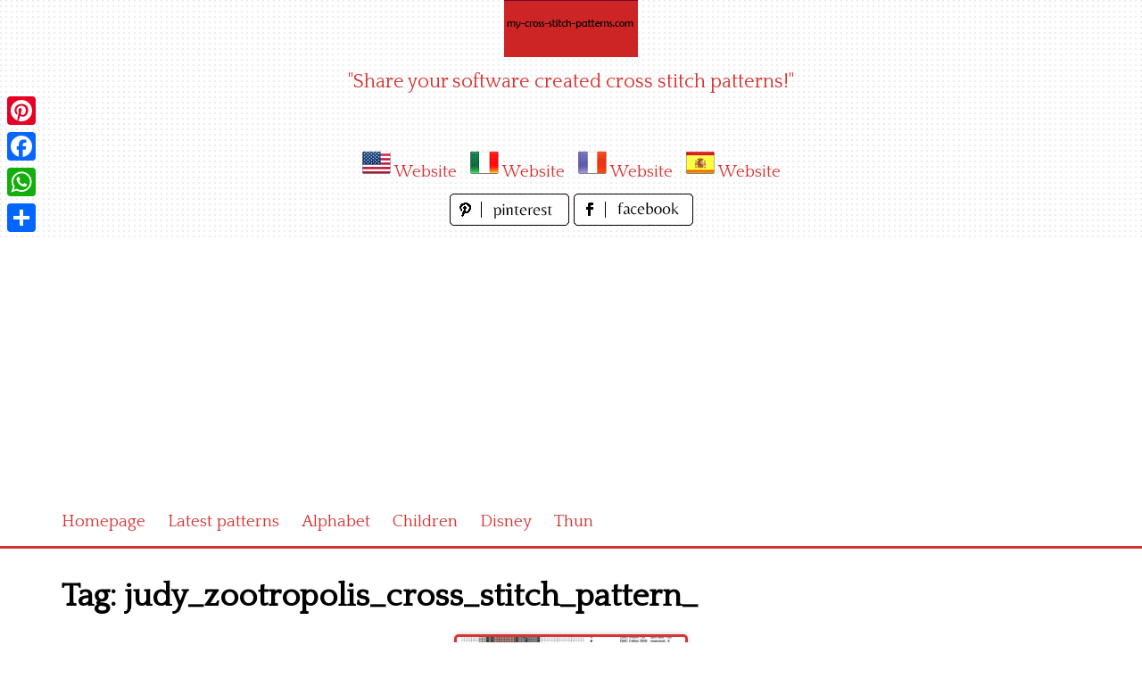

--- FILE ---
content_type: text/html; charset=utf-8
request_url: https://www.google.com/recaptcha/api2/aframe
body_size: 267
content:
<!DOCTYPE HTML><html><head><meta http-equiv="content-type" content="text/html; charset=UTF-8"></head><body><script nonce="JnlzeNWacXEhlNzqR4Gr-g">/** Anti-fraud and anti-abuse applications only. See google.com/recaptcha */ try{var clients={'sodar':'https://pagead2.googlesyndication.com/pagead/sodar?'};window.addEventListener("message",function(a){try{if(a.source===window.parent){var b=JSON.parse(a.data);var c=clients[b['id']];if(c){var d=document.createElement('img');d.src=c+b['params']+'&rc='+(localStorage.getItem("rc::a")?sessionStorage.getItem("rc::b"):"");window.document.body.appendChild(d);sessionStorage.setItem("rc::e",parseInt(sessionStorage.getItem("rc::e")||0)+1);localStorage.setItem("rc::h",'1768683475318');}}}catch(b){}});window.parent.postMessage("_grecaptcha_ready", "*");}catch(b){}</script></body></html>